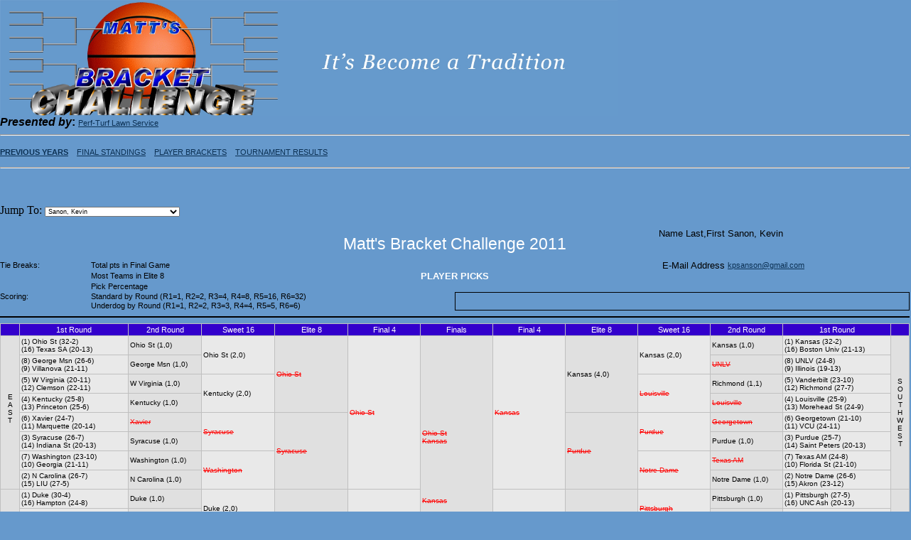

--- FILE ---
content_type: text/html
request_url: https://www.mattstourney.com/2011/playerpicks5.html
body_size: 5095
content:
<html>
<head>
<!--
*********************************************************************************
** This page was generated using Turbo Tourney 2012 (http://www.turbotourney.com)
** Personal Edition
** Registered By Registration Number
** Copyright 1994 - 2012, theSideline.com, Inc.  All Rights Reserved.
*********************************************************************************
-->
<title>PLAYER PICKS</title>

<style type=text/css>
<!--
.title {FONT-SIZE: 13px;COLOR: #FFFFFF;FONT-FAMILY: verdana, arial, helvetica, sans-serif;FONT-WEIGHT: bold;FONT-STYLE: normal;TEXT-ALIGN: center;}
.title:link {FONT-SIZE: 11px;COLOR: #FFFFFF;FONT-FAMILY: verdana, arial, helvetica, sans-serif;FONT-WEIGHT: normal;FONT-STYLE: normal;}
.title:hover {FONT-SIZE: 11px;COLOR: #FFFFFF;FONT-FAMILY: verdana, arial, helvetica, sans-serif;FONT-WEIGHT: normal;FONT-STYLE: normal;}
.title:visited {FONT-SIZE: 11px;COLOR: #FFFFFF;FONT-FAMILY: verdana, arial, helvetica, sans-serif;FONT-WEIGHT: normal;FONT-STYLE: normal;}
.subtitle {FONT-SIZE: 23px;COLOR: #FFFFFF;FONT-FAMILY: impact, verdana, arial, helvetica, sans-serif;FONT-WEIGHT: normal;FONT-STYLE: normal;TEXT-ALIGN: Center;}
.asoftitle {FONT-SIZE: 11px;COLOR: #000000;FONT-FAMILY: verdana, arial, helvetica, sans-serif;FONT-WEIGHT: normal;FONT-STYLE: normal;}
TH {FONT-SIZE: 11px;COLOR: #FFFFFF;FONT-FAMILY: verdana, arial, helvetica, sans-serif;FONT-WEIGHT: normal;FONT-STYLE: normal;TEXT-ALIGN: Center;BACKGROUND-COLOR: #3300CC;}
.oddrow {FONT-SIZE: 10px;COLOR: #000000;FONT-FAMILY: verdana, arial, helvetica, sans-serif;FONT-WEIGHT: normal;FONT-STYLE: normal;BACKGROUND-COLOR: #E0E0E0;}
.evenrow {FONT-SIZE: 10px;COLOR: #000000;FONT-FAMILY: verdana, arial, helvetica, sans-serif;FONT-WEIGHT: normal;FONT-STYLE: normal;BACKGROUND-COLOR: #E9E9E9;}
.datatable {BACKGROUND-COLOR: #C0C0C0;}
.footer {FONT-SIZE: 11px;COLOR: #000000;FONT-FAMILY: verdana, arial, helvetica, sans-serif;FONT-WEIGHT: normal;FONT-STYLE: normal;TEXT-ALIGN: Left;}
.links {FONT-SIZE: 11px;COLOR: #0B3053;FONT-FAMILY: verdana, arial, helvetica, sans-serif;FONT-WEIGHT: normal;FONT-STYLE: normal;}
A:visited {FONT-SIZE: 11px;COLOR: ;FONT-FAMILY: verdana, arial, helvetica, sans-serif;FONT-WEIGHT: normal;FONT-STYLE: normal;}
A:hover {FONT-SIZE: 11px;COLOR: #0B3053;FONT-FAMILY: verdana, arial, helvetica, sans-serif;FONT-WEIGHT: normal;FONT-STYLE: normal;}
A:link {FONT-SIZE: 11px;COLOR: #0B3053;FONT-FAMILY: verdana, arial, helvetica, sans-serif;FONT-WEIGHT: normal;FONT-STYLE: normal;}
.topnav {FONT-SIZE: 11px;COLOR: #000000;FONT-FAMILY: verdana, arial, helvetica, sans-serif;FONT-WEIGHT: bold;FONT-STYLE: normal;TEXT-DECORATION: NONE;}
TD.topnav {FONT-SIZE: 11px;COLOR: #000000;FONT-FAMILY: verdana, arial, helvetica, sans-serif;FONT-WEIGHT: bold;FONT-STYLE: normal;TEXT-DECORATION: NONE;}
A.topnav {FONT-SIZE: 11px;COLOR: #000000;FONT-FAMILY: verdana, arial, helvetica, sans-serif;FONT-WEIGHT: bold;FONT-STYLE: normal;TEXT-DECORATION: NONE;}
A.topnav:visited 
{FONT-SIZE: 11px;COLOR: #000000;FONT-FAMILY: verdana, arial, helvetica, sans-serif;FONT-WEIGHT: bold;FONT-STYLE: normal;TEXT-DECORATION: NONE;}A.topnav:active 
{FONT-SIZE: 11px;COLOR: #000000;FONT-FAMILY: verdana, arial, helvetica, sans-serif;FONT-WEIGHT: bold;FONT-STYLE: normal;TEXT-DECORATION: NONE;}
A.topnav:hover {FONT-SIZE: 11px;COLOR: #000000;FONT-FAMILY: verdana, arial, helvetica, sans-serif;FONT-WEIGHT: bold;FONT-STYLE: normal;TEXT-DECORATION: UNDERLINE;}
.scoring {FONT-SIZE: 11px;COLOR: #000000;FONT-FAMILY: verdana, arial, helvetica, sans-serif;FONT-WEIGHT: normal;FONT-STYLE: normal;TEXT-ALIGN: left;}
.oddup {FONT-SIZE: 10px;COLOR:#008000;FONT-FAMILY: verdana, arial, helvetica, sans-serif;FONT-WEIGHT: normal;FONT-STYLE: normal;BACKGROUND-COLOR: #E0E0E0}
.odddown {FONT-SIZE: 10px;COLOR:#FF0000;FONT-FAMILY: verdana, arial, helvetica, sans-serif;FONT-WEIGHT: normal;FONT-STYLE: normal;BACKGROUND-COLOR: #E0E0E0}
.evenup {FONT-SIZE: 10px;COLOR:#008000;FONT-FAMILY: verdana, arial, helvetica, sans-serif;FONT-WEIGHT: normal;FONT-STYLE: normal;BACKGROUND-COLOR: #E9E9E9}
.evendown {FONT-SIZE: 10px;COLOR:#FF0000;FONT-FAMILY: verdana, arial, helvetica, sans-serif;FONT-WEIGHT: normal;FONT-STYLE: normal;BACKGROUND-COLOR: #E9E9E9}
body {background-color: #6699CC;}
.instructions {FONT-SIZE: 13px;COLOR: #000000;FONT-FAMILY: verdana, arial, helvetica, sans-serif;FONT-WEIGHT: normal;FONT-STYLE: italic;TEXT-ALIGN: left;}
.tiebreak {FONT-SIZE: 11px;COLOR: #000000;FONT-FAMILY: verdana, arial, helvetica, sans-serif;FONT-WEIGHT: normal;FONT-STYLE: normal;TEXT-ALIGN: left;}
.playerheading {FONT-SIZE: 13px;COLOR: #000000;FONT-FAMILY: verdana, arial, helvetica, sans-serif;FONT-WEIGHT: normal;FONT-STYLE: normal;TEXT-ALIGN: right;}
.playerdata {FONT-SIZE: 13px;COLOR: #000000;FONT-FAMILY: verdana, arial, helvetica, sans-serif;FONT-WEIGHT: normal;FONT-STYLE: normal;TEXT-ALIGN: left;}
.playerdatainput {FONT-SIZE: 13px;COLOR: #000000;FONT-FAMILY: verdana, arial, helvetica, sans-serif;FONT-WEIGHT: normal;FONT-STYLE: normal;TEXT-ALIGN: left; BORDER-RIGHT: #C0C0C0 1px solid; BORDER-TOP: #C0C0C0 1px solid; BORDER-LEFT: #C0C0C0 1px solid; BORDER-BOTTOM: #C0C0C0 1px solid;}
.comments {FONT-SIZE: 11px;COLOR: #000000;FONT-FAMILY: verdana, arial, helvetica, sans-serif;FONT-WEIGHT: normal;FONT-STYLE: normal;TEXT-ALIGN: left;BORDER-STYLE: solid;BORDER-WIDTH: 1;BORDER-COLOR: #000000;}
.btn {FONT-SIZE: 11px;COLOR: #FFFFFF;FONT-FAMILY: verdana, arial, helvetica, sans-serif;FONT-WEIGHT: normal;FONT-STYLE: normal;TEXT-ALIGN: Center;BACKGROUND-COLOR: #3300CC;}
.oddcorrectpick {FONT-SIZE: 10px;COLOR: #000000;FONT-FAMILY: verdana, arial, helvetica, sans-serif;FONT-WEIGHT: normal;FONT-STYLE: normal;BACKGROUND-COLOR: #E0E0E0;}
.oddwrongpick {FONT-SIZE: 10px;COLOR: #FF0000;FONT-FAMILY: verdana, arial, helvetica, sans-serif;FONT-WEIGHT: normal;FONT-STYLE: normal;BACKGROUND-COLOR: #E0E0E0;TEXT-DECORATION: line-through}
.oddnotplayed {FONT-SIZE: 10px;COLOR: #0000FF;FONT-FAMILY: verdana, arial, helvetica, sans-serif;FONT-WEIGHT: normal;FONT-STYLE: normal;BACKGROUND-COLOR: #E0E0E0;}
.oddtie {FONT-SIZE: 10px;COLOR: #008000;FONT-FAMILY: verdana, arial, helvetica, sans-serif;FONT-WEIGHT: normal;FONT-STYLE: normal;BACKGROUND-COLOR: #E0E0E0;}
.evencorrectpick {FONT-SIZE: 10px;COLOR: #000000;FONT-FAMILY: verdana, arial, helvetica, sans-serif;FONT-WEIGHT: normal;FONT-STYLE: normal;BACKGROUND-COLOR: #E9E9E9;}
.evenwrongpick {FONT-SIZE: 10px;COLOR: #FF0000;FONT-FAMILY: verdana, arial, helvetica, sans-serif;FONT-WEIGHT: normal;FONT-STYLE: normal;BACKGROUND-COLOR: #E9E9E9;TEXT-DECORATION: line-through}
.evennotplayed {FONT-SIZE: 10px;COLOR: #0000FF;FONT-FAMILY: verdana, arial, helvetica, sans-serif;FONT-WEIGHT: normal;FONT-STYLE: normal;BACKGROUND-COLOR: #E9E9E9;}
.eventie {FONT-SIZE: 10px;COLOR: #008000;FONT-FAMILY: verdana, arial, helvetica, sans-serif;FONT-WEIGHT: normal;FONT-STYLE: normal;BACKGROUND-COLOR: #E9E9E9;}

-->
</style>

</head>
<body>
<html>
<head>
<title>Matt's Bracket Challenge</title>
<meta http-equiv="Content-Type" content="text/html; charset=iso-8859-1">
</head>

<body marginwidth=0 marginheight=0 leftmargin=0 topmargin=0 bottommargin=0 rightmargin=0 bgcolor="#6699CC"><div id="fb-root"><img src="/MattsBracketLogoTT.jpg" width="869" height="163" border="0" usemap="#Map"></div>
</div>
<map name="Map">
  <area shape="rect" coords="10,11,813,149" href="http://www.mattstourney.com">
</map>
<font face="Arial, Helvetica, sans-serif"><em><strong>Presented by</strong></em><strong>: <a href="http://www.perf-turf.com">Perf-Turf Lawn Service</a></strong>  <strong>    </strong></font>
<hr align="left" width="100%">
<pre><font face="Arial, Helvetica, sans-serif"><a href="http://www.mattstourney.com/mattsbracketchallenge/"><strong>PREVIOUS YEARS</strong></a><strong>   <a href="currentstandings.html">FINAL STANDINGS</a>   <a href="playerpicks.html">PLAYER BRACKETS</a>   <a href="tournamentresults.html">TOURNAMENT RESULTS</a></strong></font>
</pre>

<hr>
<p>&nbsp;</p>
</body>
</html>
<script language=JavaScript>
<!--

function gotodropdownURL(){
    var URL = document.dropdown.PageID.options[document.dropdown.PageID.selectedIndex].value;
  if (URL != '') {
    window.location.href = URL;
     }
   return;
}

// -->
</script>

<style type=text/css>
<!--
SELECT {FONT-SIZE: xx-small}
-->
</style>
<p align="Left"><span class="links">
<form name="dropdown">
Jump To:
<select NAME="PageID" ONCHANGE="gotodropdownURL();">
<option Value="playerpicks52.html">Allen, Matt</option>
<option Value="playerpicks32.html">baxter, charles</option>
<option Value="playerpicks20.html">Baxter, Nancy</option>
<option Value="playerpicks30.html">Baxter, Tim</option>
<option Value="playerpicks104.html">Beasley, Amber</option>
<option Value="playerpicks107.html">Belokopitsky, S</option>
<option Value="playerpicks60.html">Boyd Steven</option>
<option Value="playerpicks95.html">Bramel, Chad</option>
<option Value="playerpicks11.html">Brisker, Matt</option>
<option Value="playerpicks80.html">Brosman, Scott</option>
<option Value="playerpicks85.html">Butcher, Todd</option>
<option Value="playerpicks47.html">Butler, Nick</option>
<option Value="playerpicks91.html">christian young</option>
<option Value="playerpicks9.html">Clark,Stan</option>
<option Value="playerpicks97.html">Clock, Andy</option>
<option Value="playerpicks84.html">Clock, Beth</option>
<option Value="playerpicks33.html">Curtis, Wes</option>
<option Value="playerpicks89.html">Davis, Andy (EXPERT) -If the Shoe Fits</option>
<option Value="playerpicks64.html">DeCoursey, Clint</option>
<option Value="playerpicks105.html">DeCoursey, Vanessa</option>
<option Value="playerpicks2.html">driver,kim</option>
<option Value="playerpicks.html">Driver,Trent</option>
<option Value="playerpicks82.html">Elliott, Tom</option>
<option Value="playerpicks74.html">Everson,Chuck</option>
<option Value="playerpicks76.html">Farrer, Lisa</option>
<option Value="playerpicks79.html">Garwood, Kelli</option>
<option Value="playerpicks103.html">Giselbach, Shawn</option>
<option Value="playerpicks93.html">Glanders, Eric</option>
<option Value="playerpicks83.html">Gordon, Edmund</option>
<option Value="playerpicks109.html">Graham, Randy</option>
<option Value="playerpicks12.html">Hamon, Joe</option>
<option Value="playerpicks94.html">Hanes, Mike</option>
<option Value="playerpicks96.html">Hanlon,Ryan</option>
<option Value="playerpicks6.html">hattenberger, mary kate</option>
<option Value="playerpicks40.html">Hawkins, Jessica</option>
<option Value="playerpicks29.html">Heidel, Kevin</option>
<option Value="playerpicks18.html">Hembree, Steve</option>
<option Value="playerpicks27.html">Hovious, Spike</option>
<option Value="playerpicks77.html">Hudson, Evelyn</option>
<option Value="playerpicks73.html">Hudson, Marv</option>
<option Value="playerpicks56.html">Hughs, Aaron</option>
<option Value="playerpicks42.html">Hulin,Ben</option>
<option Value="playerpicks53.html">Jamie Newcomb</option>
<option Value="playerpicks71.html">Jeffries, Chad</option>
<option Value="playerpicks78.html">Jones, Garrett</option>
<option Value="playerpicks15.html">Jones, Nathaniel</option>
<option Value="playerpicks44.html">Keidel, Donita</option>
<option Value="playerpicks25.html">Keidel, Jim</option>
<option Value="playerpicks100.html">Kendall pat</option>
<option Value="playerpicks39.html">Kerkhoff, Jordan</option>
<option Value="playerpicks41.html">Kessinger, Tommy</option>
<option Value="playerpicks66.html">Letic, Steve</option>
<option Value="playerpicks75.html">Lozoya Nathan</option>
<option Value="playerpicks102.html">lynch,chris</option>
<option Value="playerpicks22.html">Marsh, Dick</option>
<option Value="playerpicks10.html">Martin, Scott</option>
<option Value="playerpicks38.html">Matthews, Sarah</option>
<option Value="playerpicks69.html">Mays,Steve</option>
<option Value="playerpicks21.html">McClellan, Rob</option>
<option Value="playerpicks70.html">McCord, Angela</option>
<option Value="playerpicks86.html">McLean, Patrick</option>
<option Value="playerpicks61.html">McMinn, Lisa</option>
<option Value="playerpicks31.html">McMinn,Joey</option>
<option Value="playerpicks46.html">McMinn,Rod</option>
<option Value="playerpicks17.html">Milnes, Adam</option>
<option Value="playerpicks34.html">morge david</option>
<option Value="playerpicks63.html">Morge, Shelby</option>
<option Value="playerpicks24.html">Morson, Terry</option>
<option Value="playerpicks23.html">Mundy, Mark</option>
<option Value="playerpicks88.html">Noe, Miles</option>
<option Value="playerpicks101.html">Norris Cheryl</option>
<option Value="playerpicks67.html">Norris Dan</option>
<option Value="playerpicks81.html">Norris, Alicia</option>
<option Value="playerpicks108.html">Norris, Breelyn</option>
<option Value="playerpicks90.html">Norris, Linda</option>
<option Value="playerpicks110.html">Norris, Matt</option>
<option Value="playerpicks54.html">Northcutt, Mike</option>
<option Value="playerpicks57.html">Northcutt, Nick</option>
<option Value="playerpicks26.html">Nutt, Larry</option>
<option Value="playerpicks55.html">Oldham,Billy</option>
<option Value="playerpicks7.html">patton, aaron</option>
<option Value="playerpicks87.html">Patton, Jen</option>
<option Value="playerpicks51.html">Patton, Matt</option>
<option Value="playerpicks8.html">Polen, Derek</option>
<option Value="playerpicks45.html">Porter, Nathan</option>
<option Value="playerpicks43.html">Ranta, Ron</option>
<option Value="playerpicks68.html">Richardson, Steve</option>
<option selected Value="playerpicks5.html">Sanon, Kevin</option>
<option Value="playerpicks106.html">Scheiderer, Blake</option>
<option Value="playerpicks72.html">Scheiderer, Cole</option>
<option Value="playerpicks98.html">Scheiderer, Doug</option>
<option Value="playerpicks48.html">Shelby, Summer</option>
<option Value="playerpicks16.html">Shoff, David</option>
<option Value="playerpicks37.html">Shugart, Steve</option>
<option Value="playerpicks4.html">Smith, Steve</option>
<option Value="playerpicks3.html">Southard, Chad</option>
<option Value="playerpicks99.html">Stark, Laura</option>
<option Value="playerpicks62.html">Svilar, Kyle (EXPERT) -If the Shoe Fits</option>
<option Value="playerpicks28.html">TIM nORTHCUTT</option>
<option Value="playerpicks35.html">Utterback  Ray</option>
<option Value="playerpicks92.html">Utterback, Curt</option>
<option Value="playerpicks13.html">Weaver Larry R.</option>
<option Value="playerpicks65.html">Weaver, Larry A</option>
<option Value="playerpicks19.html">Wheeler, Jason</option>
<option Value="playerpicks59.html">Wheeler, Ryne</option>
<option Value="playerpicks58.html">Whitworth, Ian</option>
<option Value="playerpicks36.html">Wilmoth, Steve</option>
<option Value="playerpicks49.html">Wolf, Jeremy</option>
<option Value="playerpicks50.html">Woods, Dean</option>
<option Value="playerpicks14.html">Woodsmall, Phil</option>
</select></form>
</span></p>
    <table border="0" width="100%" cellspacing="0" cellpadding="0">
  <tr>
    <td class="instructions" width="30%" nowrap colspan="2"></td>
    <td class="subtitle" width="40%" rowspan="3" nowrap colspan="2">Matt's Bracket Challenge 2011</td>
    <td class="playerheading" width="10%" nowrap>Name Last,First&nbsp;</td>
    <td class="playerdata" width="20%" nowrap>Sanon, Kevin</td>
  </tr>
  <tr>
    <td class="instructions" width="30%" nowrap colspan="2"></td>
    <td class="playerheading" width="10%" nowrap>&nbsp;</td>
    <td class="playerdata" width="20%" nowrap></td>
  </tr>
  <tr>
    <td width="10%" nowrap></td>
    <td width="20%" nowrap></td>
    <td class="playerheading" width="10%" nowrap>&nbsp;</td>
    <td class="playerdata" width="20%" nowrap></td>
  </tr>
  <tr>
    <td class="tiebreak" width="10%" nowrap>Tie Breaks:</td>
    <td class="tiebreak" width="20%" nowrap>Total pts in Final Game</td>
    <td class="title" width="40%" nowrap rowspan="3" colspan="2">PLAYER PICKS
</td>
    <td class="playerheading" width="10%" nowrap>E-Mail Address&nbsp;</td>
    <td class="playerdata" width="20%" nowrap><a href="mailto:kpsanson@gmail.com">kpsanson@gmail.com</a></td>
  </tr>
  <tr>
    <td width="10%" nowrap></td>
    <td class="tiebreak" width="20%" nowrap>Most Teams in Elite 8</td>
    <td class="playerheading" width="10%" nowrap>&nbsp;</td>
    <td class="playerdata" width="20%" nowrap></td>
  </tr>
  <tr>
    <td width="10%" nowrap></td>
    <td class="tiebreak" width="20%" nowrap>Pick Percentage</td>
    <td class="playerheading" width="10%" nowrap>&nbsp;</td>
    <td class="playerdata" width="20%" nowrap></td>
  </tr>
  <tr>
    <td class="scoring" width="10%" nowrap>Scoring:</td>
    <td class="scoring" width="40%" nowrap colspan="2">Standard by Round (R1=1, R2=2, R3=4, R4=8, R5=16, R6=32)</td>
    <td class="comments" width="50%" nowrap colspan="3" rowspan="3">
<br>
    <br>
    </td>
  </tr>
  <tr>
    <td width="10%" nowrap></td>
    <td class="scoring" width="40%" nowrap colspan="2">Underdog by Round (R1=1, R2=2, R3=3, R4=4, R5=5, R6=6)</td>
  </tr>
  <tr>
    <td width="10%" nowrap></td>
    <td class="scoring" width="40%" nowrap colspan="2"></td>
  </tr>
  <tr>
    <td width="10%" nowrap></td>
    <td class="scoring" width="40%" nowrap colspan="2"></td>
  </tr>
</table>
<hr noshade size="2" color="#000000">
  <table class="datatable" cellspacing="1" cellpadding="2" width="100%" align="center">
  <tr valign="middle">
    <th width="2%" nowrap>&nbsp;</th>
    <th width="12%" nowrap>1st Round</th>
    <th width="8%" nowrap>2nd Round</th>
    <th width="8%" nowrap>Sweet 16</th>
    <th width="8%" nowrap>Elite 8</th>
    <th width="8%" nowrap>Final 4</th>
    <th width="8%" nowrap>Finals</th>
    <th width="8%" nowrap>Final 4</th>
    <th width="8%" nowrap>Elite 8</th>
    <th width="8%" nowrap>Sweet 16</th>
    <th width="8%" nowrap>2nd Round</th>
    <th width="12%" nowrap>1st Round</th>
    <th width="2%" nowrap>&nbsp;</th>
  </tr>
  <tr>
    <td class="oddrow" align="Center" rowspan="8" nowrap>
 <br>
 <br>
E<br>
A<br>
S<br>
T<br>
<br>
<br>
<br>
    </td>
    <td class="evenrow" nowrap>(1) Ohio St (32-2)<br> (16) Texas SA (20-13)</td>
    <td class="oddcorrectpick" nowrap>Ohio St (1,0)</td>
    <td class="evencorrectpick" rowspan="2" nowrap>Ohio St (2,0)</td>
    <td class="oddwrongpick" rowspan="4" nowrap>Ohio St</td>
    <td class="evenwrongpick" rowspan="8" nowrap>Ohio St</td>
    <td class="oddrow" rowspan="16" nowrap><br><span class="oddwrongpick">Ohio St</span><br><span class="oddwrongpick">Kansas</span>
    <p>&nbsp;</p>
    <p>&nbsp;</p>
    <p>&nbsp;</p>
    <p><span class="oddwrongpick">Kansas</span></p>
    <p>&nbsp;</p>
    <p><span class="oddrow">Tie Breaker: 120</span></p>
    <p><span class="oddrow">(Total points<br>in Final Game)</span>
  </td>
    <td class="evenwrongpick" rowspan="8" nowrap>Kansas</td>
    <td class="oddcorrectpick" rowspan="4" nowrap>Kansas (4,0)</td>
    <td class="evencorrectpick" rowspan="2" nowrap>Kansas (2,0)</td>
    <td class="oddcorrectpick" nowrap>Kansas (1,0)</td>
    <td class="evenrow" nowrap>(1) Kansas (32-2)<br> (16) Boston Univ (21-13)</td>
    <td class="oddrow" align="Center" rowspan="8" nowrap>
S<br>
O<br>
U<br>
T<br>
H<br>
W<br>
E<br>
S<br>
T<br>
    </td>
  </tr>
  <tr>
    <td class="evenrow" nowrap>(8) George Msn (26-6)<br> (9) Villanova (21-11)</td>
    <td class="oddcorrectpick" nowrap>George Msn (1,0)</td>
    <td class="oddwrongpick" nowrap>UNLV</td>
    <td class="evenrow" nowrap>(8) UNLV (24-8)<br> (9) Illinois (19-13)</td>
  </tr>
  <tr>
    <td class="evenrow" nowrap>(5) W Virginia (20-11)<br> (12) Clemson (22-11)</td>
    <td class="oddcorrectpick" nowrap>W Virginia (1,0)</td>
    <td class="evencorrectpick" rowspan="2" nowrap>Kentucky (2,0)</td>
    <td class="evenwrongpick" rowspan="2" nowrap>Louisville</td>
    <td class="oddcorrectpick" nowrap>Richmond (1,1)</td>
    <td class="evenrow" nowrap>(5) Vanderbilt (23-10)<br> (12) Richmond (27-7)</td>
  </tr>
  <tr>
    <td class="evenrow" nowrap>(4) Kentucky (25-8)<br> (13) Princeton (25-6)</td>
    <td class="oddcorrectpick" nowrap>Kentucky (1,0)</td>
    <td class="oddwrongpick" nowrap>Louisville</td>
    <td class="evenrow" nowrap>(4) Louisville (25-9)<br> (13) Morehead St (24-9)</td>
  </tr>
  <tr>
    <td class="evenrow" nowrap>(6) Xavier (24-7)<br> (11) Marquette (20-14)</td>
    <td class="oddwrongpick" nowrap>Xavier</td>
    <td class="evenwrongpick" rowspan="2" nowrap>Syracuse</td>
    <td class="oddwrongpick" rowspan="4" nowrap>Syracuse</td>
    <td class="oddwrongpick" rowspan="4" nowrap>Purdue</td>
    <td class="evenwrongpick" rowspan="2" nowrap>Purdue</td>
    <td class="oddwrongpick" nowrap>Georgetown</td>
    <td class="evenrow" nowrap>(6) Georgetown (21-10)<br> (11) VCU (24-11)</td>
  </tr>
  <tr>
    <td class="evenrow" nowrap>(3) Syracuse (26-7)<br> (14) Indiana St (20-13)</td>
    <td class="oddcorrectpick" nowrap>Syracuse (1,0)</td>
    <td class="oddcorrectpick" nowrap>Purdue (1,0)</td>
    <td class="evenrow" nowrap>(3) Purdue (25-7)<br> (14) Saint Peters (20-13)</td>
  </tr>
  <tr>
    <td class="evenrow" nowrap>(7) Washington (23-10)<br> (10) Georgia (21-11)</td>
    <td class="oddcorrectpick" nowrap>Washington (1,0)</td>
    <td class="evenwrongpick" rowspan="2" nowrap>Washington</td>
    <td class="evenwrongpick" rowspan="2" nowrap>Notre Dame</td>
    <td class="oddwrongpick" nowrap>Texas AM</td>
    <td class="evenrow" nowrap>(7) Texas AM (24-8)<br> (10) Florida St (21-10)</td>
  </tr>
  <tr>
    <td class="evenrow" nowrap>(2) N Carolina (26-7)<br> (15) LIU (27-5)</td>
    <td class="oddcorrectpick" nowrap>N Carolina (1,0)</td>
    <td class="oddcorrectpick" nowrap>Notre Dame (1,0)</td>
    <td class="evenrow" nowrap>(2) Notre Dame (26-6)<br> (15) Akron (23-12)</td>
  </tr>
  <tr>
    <td class="oddrow" align="Center" rowspan="8" nowrap>
 <br>
 <br>
W<br>
E<br>
S<br>
T<br>
<br>
<br>
<br>
    </td>
    <td class="evenrow" nowrap>(1) Duke (30-4)<br> (16) Hampton (24-8)</td>
    <td class="oddcorrectpick" nowrap>Duke (1,0)</td>
    <td class="evencorrectpick" rowspan="2" nowrap>Duke (2,0)</td>
    <td class="oddwrongpick" rowspan="4" nowrap>Duke</td>
    <td class="evenwrongpick" rowspan="8" nowrap>Duke</td>
    <td class="evenwrongpick" rowspan="8" nowrap>Pittsburgh</td>
    <td class="oddwrongpick" rowspan="4" nowrap>Pittsburgh</td>
    <td class="evenwrongpick" rowspan="2" nowrap>Pittsburgh</td>
    <td class="oddcorrectpick" nowrap>Pittsburgh (1,0)</td>
    <td class="evenrow" nowrap>(1) Pittsburgh (27-5)<br> (16) UNC Ash (20-13)</td>
    <td class="oddrow" align="Center" rowspan="8" nowrap>
S<br>
O<br>
U<br>
T<br>
H<br>
E<br>
A<br>
S<br>
T<br>
    </td>
  </tr>
  <tr>
    <td class="evenrow" nowrap>(8) Michigan (20-13)<br> (9) Tennessee (19-14)</td>
    <td class="oddcorrectpick" nowrap>Michigan (1,0)</td>
    <td class="oddcorrectpick" nowrap>Butler (1,0)</td>
    <td class="evenrow" nowrap>(8) Butler (23-9)<br> (9) Old Dominion (27-6)</td>
  </tr>
  <tr>
    <td class="evenrow" nowrap>(5) Arizona (27-7)<br> (12) Memphis (25-9)</td>
    <td class="oddcorrectpick" nowrap>Arizona (1,0)</td>
    <td class="evenwrongpick" rowspan="2" nowrap>Texas</td>
    <td class="evenwrongpick" rowspan="2" nowrap>Kansas St</td>
    <td class="oddcorrectpick" nowrap>Kansas St (1,0)</td>
    <td class="evenrow" nowrap>(5) Kansas St (22-10)<br> (12) Utah St (30-3)</td>
  </tr>
  <tr>
    <td class="evenrow" nowrap>(4) Texas (27-7)<br> (13) Oakland (25-9)</td>
    <td class="oddcorrectpick" nowrap>Texas (1,0)</td>
    <td class="oddcorrectpick" nowrap>Wisconsin (1,0)</td>
    <td class="evenrow" nowrap>(4) Wisconsin (23-8)<br> (13) Belmont (30-4)</td>
  </tr>
  <tr>
    <td class="evenrow" nowrap>(6) Cincinnati (25-8)<br> (11) Missouri (23-10)</td>
    <td class="oddcorrectpick" nowrap>Cincinnati (1,0)</td>
    <td class="evenwrongpick" rowspan="2" nowrap>Cincinnati</td>
    <td class="oddwrongpick" rowspan="4" nowrap>Cincinnati</td>
    <td class="oddcorrectpick" rowspan="4" nowrap>Florida (4,0)</td>
    <td class="evencorrectpick" rowspan="2" nowrap>BYU (2,0)</td>
    <td class="oddwrongpick" nowrap>St Johns</td>
    <td class="evenrow" nowrap>(6) St Johns (21-11)<br> (11) Gonzaga (24-9)</td>
  </tr>
  <tr>
    <td class="evenrow" nowrap>(3) Connecticut (26-9)<br> (14) Bucknell (25-8)</td>
    <td class="oddcorrectpick" nowrap>Connecticut (1,0)</td>
    <td class="oddcorrectpick" nowrap>BYU (1,0)</td>
    <td class="evenrow" nowrap>(3) BYU (30-4)<br> (14) Wofford (21-12)</td>
  </tr>
  <tr>
    <td class="evenrow" nowrap>(7) Temple (25-7)<br> (10) Penn St (19-14)</td>
    <td class="oddcorrectpick" nowrap>Temple (1,0)</td>
    <td class="evencorrectpick" rowspan="2" nowrap>San Diego St (2,0)</td>
    <td class="evencorrectpick" rowspan="2" nowrap>Florida (2,0)</td>
    <td class="oddcorrectpick" nowrap>UCLA (1,0)</td>
    <td class="evenrow" nowrap>(7) UCLA (22-10)<br> (10) Michigan St (19-14)</td>
  </tr>
  <tr>
    <td class="evenrow" nowrap>(2) San Diego St (32-2)<br> (15) N Colorado (21-10)</td>
    <td class="oddcorrectpick" nowrap>San Diego St (1,0)</td>
    <td class="oddcorrectpick" nowrap>Florida (1,0)</td>
    <td class="evenrow" nowrap>(2) Florida (26-7)<br> (15) UCSB (18-13)</td>
  </tr>
</table>
<hr noshade size="2" color="#000000">
<span class="footer"></span>
<p align="Center"><span class="links">
Page:&nbsp;88&nbsp;of&nbsp;110:&nbsp;&nbsp;&nbsp;
&nbsp;<a href=playerpicks52.html>&lt;</a>&nbsp;
&nbsp;...&nbsp;
&nbsp;<a href=playerpicks51.html>83</a>&nbsp;
&nbsp;<a href=playerpicks8.html>84</a>&nbsp;
&nbsp;<a href=playerpicks45.html>85</a>&nbsp;
&nbsp;<a href=playerpicks43.html>86</a>&nbsp;
&nbsp;<a href=playerpicks68.html>87</a>&nbsp;
<b>[88]</b>
&nbsp;<a href=playerpicks106.html>89</a>&nbsp;
&nbsp;<a href=playerpicks72.html>90</a>&nbsp;
&nbsp;<a href=playerpicks98.html>91</a>&nbsp;
&nbsp;<a href=playerpicks48.html>92</a>&nbsp;
&nbsp;<a href=playerpicks16.html>93</a>&nbsp;
&nbsp;...&nbsp;
&nbsp;<a href=playerpicks14.html>&gt;</a>&nbsp;
</span></p>
<table><tr><td>&nbsp;</td></tr></table>
</body>
<html>
<head>
<title>Untitled Document</title>
<meta http-equiv="Content-Type" content="text/html; charset=iso-8859-1">
</head>

<body>
<div align="center">
  <p><font size="-1">Copyright Matt Norris 2001-2012</font></p>
  <table width="67%" border="0" cellspacing="0" cellpadding="0">
    <tr>
      <td><div align="center"><font size="-1">This is not intended to be used as a gambling device.
            It is strictly for entertainment purposes only. The NCAA does not promote,
      endorse, or condone gambling or sports wagering of any kind. </font></div></td>
    </tr>
  </table>
  <p>&nbsp;</p>
</div>
</body>
</html>
</html>
